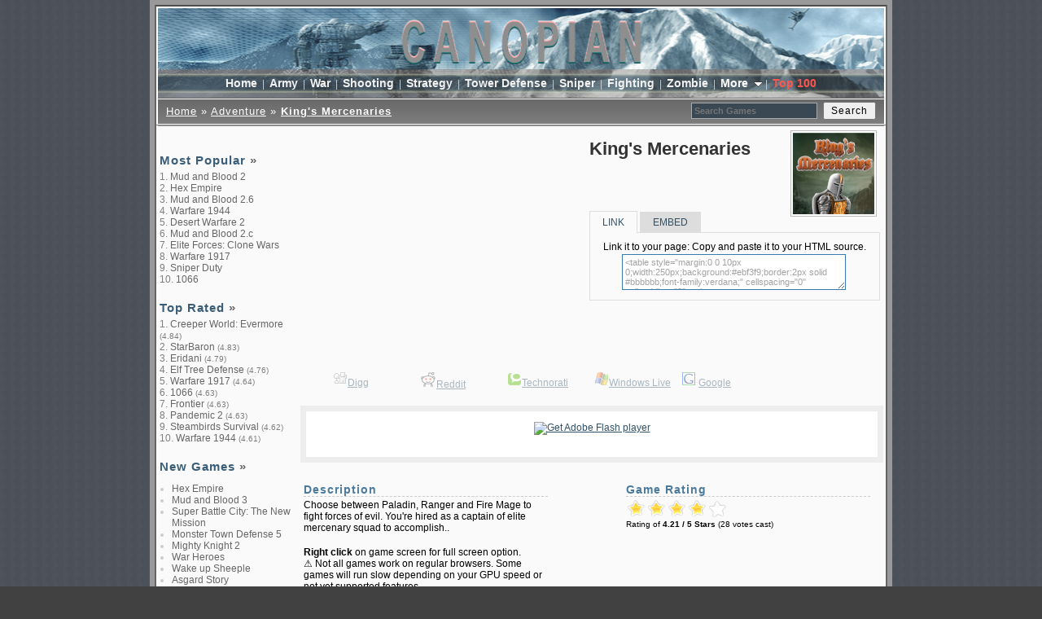

--- FILE ---
content_type: text/html; charset=UTF-8
request_url: https://www.canopian.com/games/kings-mercenaries.html
body_size: 10280
content:
<!DOCTYPE HTML PUBLIC "-//W3C//DTD HTML 4.01 Transitional//EN" "https://www.w3.org/TR/html4/loose.dtd">
<!--[if IE]><![endif]-->
<html xmlns:fb="https://ogp.me/ns/fb#">
<head>
<title> King's Mercenaries - Play Free Online Adventure Games</title>
<meta http-equiv="Content-Language" content="en">
<meta http-equiv="content-type" content="text/html; charset=utf-8">
<meta name="robots" content="index, follow">
<meta name="title" content="King's Mercenaries">
<meta name="description" content="King's Mercenaries - Choose between Paladin, Ranger and Fire Mage to fight forces of evil. You're hired as a captain of elite mercenary squad to accomplish..">
<meta name="keywords" content="free online King's Mercenaries game, King's Mercenaries free flash game, King's Mercenaries game, play King's Mercenaries, online game, rpg, action, adventure, magic, blood, medieval, king, castle, knights, paladins, rangers, mages">
<link rel="canonical" href="https://www.canopian.com/games/kings-mercenaries.html"><link rel="dns-prefetch" href="//connect.facebook.net"><link rel="dns-prefetch" href="//assets.pinterest.com"><link rel="dns-prefetch" href="//platform.twitter.com">
<link href="https://www.canopian.com/templates/bluearmor/style.css" rel="stylesheet" type="text/css">
<link rel="shortcut icon" href="https://www.canopian.com/images/favicon.ico" type="image/x-icon"><link rel="icon" href="https://www.canopian.com/images/favicon.ico" type="image/x-icon">
<link rel="dns-prefetch" href="//partner.googleadservices.com"><link rel="dns-prefetch" href="//googleads.g.doubleclick.net"><link rel="dns-prefetch" href="//pubads.g.doubleclick.net"><link rel="dns-prefetch" href="//pagead2.googlesyndication.com"><link rel="dns-prefetch" href="//statcounter.com">
 
<link rel="apple-touch-icon-precomposed" sizes="144x144" href="/apple-touch-icon-144x144-precomposed.png"><link rel="apple-touch-icon" sizes="144x144" href="/apple-touch-icon-144x144.png"><link rel="apple-touch-icon-precomposed" sizes="120x120" href="/apple-touch-icon-120x120-precomposed.png"><link rel="apple-touch-icon" sizes="120x120" href="/apple-touch-icon-120x120.png"><link rel="apple-touch-icon-precomposed" sizes="114x114" href="/apple-touch-icon-114x114-precomposed.png"><link rel="apple-touch-icon" sizes="114x114" href="/apple-touch-icon-114x114.png"><link rel="apple-touch-icon-precomposed" sizes="72x72" href="/apple-touch-icon-72x72-precomposed.png"><link rel="apple-touch-icon" sizes="72x72" href="/apple-touch-icon-72x72.png"><link rel="apple-touch-icon-precomposed" sizes="57x57" href="/apple-touch-icon-57x57-precomposed.png"><link rel="apple-touch-icon" sizes="57x57" href="/apple-touch-icon-57x57.png"><link rel="apple-touch-icon-precomposed" href="/apple-touch-icon-precomposed.png"><link rel="apple-touch-icon" href="/apple-touch-icon.png">
<script src='https://www.google.com/recaptcha/api.js' async defer></script>
<script async src="https://www.canopian.com/js/jquery.js" type="text/javascript"></script>
</head>
<body>
<div id="fb-root"></div>
<div id="nested_bg">
<table width="910" border="0" align="center" cellpadding="0" cellspacing="0" class="outer-line">
  <tr>
    <td width="900" valign="top"><table width="100%" border="0" cellpadding="0" cellspacing="0" class="inner-line">
        <tr>
          <td width="896" height="140" valign="top" class="upperpad"><table width="100%" border="0" cellpadding="0" cellspacing="0">
              <tr>
                <td height="75" valign="top" class="logo" align="center"> <img src="https://www.canopian.com/templates/bluearmor/img/clogo.gif" title=" King's Mercenaries - Play Free Online Adventure Games" alt=" King's Mercenaries - Play Free Online Adventure Games" width="892px" height="75px" border="0" usemap="#Map">
                  <map name="Map" id="header">
                    <area shape="rect" coords="274,11,620,65" href="https://www.canopian.com" title="Canopian Arcade" alt="Canopian Arcade">
                </map></td>
              </tr>
			  <tr>
                <td class="nav-bg" valign="middle" height="35" align="center"><a href="https://www.canopian.com" title="Home">Home</a>  | <a href="https://www.canopian.com/army-war-games/s1.html" title="Army Games">Army</a> | <a href="https://www.canopian.com/war-games/c1.html" title="War Games">War</a> | <a href="https://www.canopian.com/shooting-games/c1.html" title="Shooting Games">Shooting</a> | <a href="https://www.canopian.com/strategy-games/c1.html" title="Strategy Games">Strategy</a> | <a href="https://www.canopian.com/tower-defense-games/c1.html" title="Tower Defense Games">Tower Defense</a> | <a href="https://www.canopian.com/sniper-shooting-games/s1.html" title="Sniper Games">Sniper</a> | <a href="https://www.canopian.com/fighting-action-games/s1.html" title="Fighting Games">Fighting</a> | <a href="https://www.canopian.com/zombie-shooting-games/s1.html" title="Zombie Games">Zombie</a> | 
						<ul id="menu"><li><a href="#"> More </a><img src="https://www.canopian.com/templates/bluearmor/img/down.gif" alt="more categories"><ul id="help"><li> <a href="https://www.canopian.com/action-games/c1.html" title="Action Games">Action</a></li><li> <a href="https://www.canopian.com/adventure-games/c1.html" title="Adventure Games">Adventure</a></li><li> <a href="https://www.canopian.com/sports-games/c1.html" title="Sports Games">Sports</a></li><li> <a href="https://www.canopian.com/racing-games/c1.html" title="Racing Games">Racing</a></li><li> <a href="https://www.canopian.com/arcade-games/c1.html" title="Arcade Games">Arcade</a></li><li> <a href="https://www.canopian.com/multiplayer-games/c1.html" title="Multiplayer Games">Multiplayer</a></li></ul></li></ul>   
						  | <span class="toplist"> <a href="https://www.canopian.com/toplist.html" title="Top 100 Games">Top 100</a> </span>
                        </td>
              </tr>
			  <!-- END HEADER -->              <tr>
                <td width="892" height="30" class="sub-nav-bg"><div class="left"><a href="https://www.canopian.com">Home</a> &raquo; <a href="https://www.canopian.com/adventure-games/c1.html">Adventure</a> &raquo; <strong><a href="https://www.canopian.com/games/kings-mercenaries.html">King's Mercenaries</a></strong>&nbsp;&nbsp;</div>
                  <div class="right">
					<form method="get" id="subsearch_form" autocomplete="off" action="https://www.canopian.com/search.php" onsubmit="searchBtn.disabled = true; return true" >
                <input type="text" class="box" id="inputBox" placeholder="Search Games" value="" name="q" size="20" maxlength="40" onblur="if(this.value=='') this.value='';"  onfocus="if(this.value=='') this.value=''; " />
				<input type="hidden" name="page" value="1" />
				<input type="submit" name="searchBtn" id="btnSearch" value="Search" class="submit" onmousedown="this.className='submit btnhov'" onmouseout="this.className='submit'" />		
   </form>				  				                			                   </div></td>
              </tr>
            </table></td>
        </tr>
		<tr>
         	<td colspan="2" style="border-top: solid gray 1px;"></td>
        </tr>        
			<!-- BEGIN SIDE COLUMN -->
        <tr>
          <td width="160" valign="top" class="lowerpad"><table width="100%" border="0" cellpadding="0" cellspacing="0" class="page-bg">
              <!--DWLayoutTable-->
              <tr>
              	<td width="100%" valign="top" class="page-side">
				  <br>				  				                			 				  <br>
				  
				  <h4 title="Most played games of all time..">Most Popular&nbsp;<a href="https://www.canopian.com/all-games/c1.html?sort=most-popular" title="More Popular Games"><strong>&raquo;</strong></a></h4>
                  <ol>
					<li><a href="https://www.canopian.com/games/mud-and-blood-2.html">Mud and Blood 2</a></li><li><a href="https://www.canopian.com/games/hex-empire.html">Hex Empire</a></li><li><a href="https://www.canopian.com/games/mud-and-blood-26.html">Mud and Blood 2.6</a></li><li><a href="https://www.canopian.com/games/warfare-1944.html">Warfare 1944</a></li><li><a href="https://www.canopian.com/games/desert-warfare-2.html">Desert Warfare 2</a></li><li><a href="https://www.canopian.com/games/mud-and-blood-2c.html">Mud and Blood 2.c</a></li><li><a href="https://www.canopian.com/games/elite-forces-clone-wars.html">Elite Forces: Clone Wars</a></li><li><a href="https://www.canopian.com/games/warfare-1917.html">Warfare 1917</a></li><li><a href="https://www.canopian.com/games/sniper-duty.html">Sniper Duty</a></li><li><a href="https://www.canopian.com/games/1066.html">1066</a></li>                  </ol>
                  <br>
				  <h4 title="Best rated games of all time adjusted..">Top Rated&nbsp;<a href="https://www.canopian.com/all-games/c1.html?sort=top-rated-adjusted" title="More Top Rated Games"><strong>&raquo;</strong></a></h4>
                  <ol>
					<li><a href="https://www.canopian.com/games/creeper-world-evermore.html">Creeper World: Evermore</a> <font size="1px">(4.84)</font></li><li><a href="https://www.canopian.com/games/starbaron.html">StarBaron</a> <font size="1px">(4.83)</font></li><li><a href="https://www.canopian.com/games/eridani.html">Eridani</a> <font size="1px">(4.79)</font></li><li><a href="https://www.canopian.com/games/elf-tree-defense.html">Elf Tree Defense</a> <font size="1px">(4.76)</font></li><li><a href="https://www.canopian.com/games/warfare-1917.html">Warfare 1917</a> <font size="1px">(4.64)</font></li><li><a href="https://www.canopian.com/games/1066.html">1066</a> <font size="1px">(4.63)</font></li><li><a href="https://www.canopian.com/games/frontier.html">Frontier</a> <font size="1px">(4.63)</font></li><li><a href="https://www.canopian.com/games/pandemic-2.html">Pandemic 2</a> <font size="1px">(4.63)</font></li><li><a href="https://www.canopian.com/games/steambirds-survival.html">Steambirds Survival</a> <font size="1px">(4.62)</font></li><li><a href="https://www.canopian.com/games/warfare-1944.html">Warfare 1944</a> <font size="1px">(4.61)</font></li>                  </ol>
                  <br>
				  				                    <h4 title="Most recently released new games">New Games&nbsp;<a href="https://www.canopian.com/all-games/c1.html?sort=newest" title="More New Games"><strong>&raquo;</strong></a></h4>
                  <ul class="noindent"><li style="color:#CCC;"><span><a href="https://www.canopian.com/games/hex-empire.html">Hex Empire</a></span></li><li style="color:#CCC;"><span><a href="https://www.canopian.com/games/mud-and-blood-3.html">Mud and Blood 3</a></span></li><li style="color:#CCC;"><span><a href="https://www.canopian.com/games/super-battle-city-the-new-mission.html">Super Battle City: The New Mission</a></span></li><li style="color:#CCC;"><span><a href="https://www.canopian.com/games/monster-town-defense-5.html">Monster Town Defense 5</a></span></li><li style="color:#CCC;"><span><a href="https://www.canopian.com/games/mighty-knight-2.html">Mighty Knight 2</a></span></li><li style="color:#CCC;"><span><a href="https://www.canopian.com/games/war-heroes.html">War Heroes</a></span></li><li style="color:#CCC;"><span><a href="https://www.canopian.com/games/wake-up-sheeple.html">Wake up Sheeple</a></span></li><li style="color:#CCC;"><span><a href="https://www.canopian.com/games/asgard-story.html">Asgard Story</a></span></li><li style="color:#CCC;"><span><a href="https://www.canopian.com/games/fire-might.html">Fire & Might</a></span></li><li style="color:#CCC;"><span><a href="https://www.canopian.com/games/drift-raiders.html">Drift Raiders</a></span></li><li style="color:#CCC;"><span><a href="https://www.canopian.com/games/castle-knight.html">Castle Knight</a></span></li><li style="color:#CCC;"><span><a href="https://www.canopian.com/games/finger-vs-guns.html">Finger vs Guns</a></span></li><li style="color:#CCC;"><span><a href="https://www.canopian.com/games/royal-protectors.html">Royal Protectors</a></span></li><li style="color:#CCC;"><span><a href="https://www.canopian.com/games/deep-state.html">Deep State</a></span></li><li style="color:#CCC;"><span><a href="https://www.canopian.com/games/emma-zombie-defense.html">Emma: Zombie Defense</a></span></li></ul>
                  <h4 title="Most recently played games in this category">Others are playing</h4>
					<ul class="noindent">
<li style="color:#CCC;"><span><a href="https://www.canopian.com/games/covert-front-episode-2.html">Covert Front: Episode 2</a></span></li><li style="color:#CCC;"><span><a href="https://www.canopian.com/games/eukarion-tales.html">Eukarion Tales</a></span></li><li style="color:#CCC;"><span><a href="https://www.canopian.com/games/the-life-ark.html">The Life Ark</a></span></li><li style="color:#CCC;"><span><a href="https://www.canopian.com/games/go-go-adventure.html">Go Go Adventure</a></span></li><li style="color:#CCC;"><span><a href="https://www.canopian.com/games/kings-island.html">King's Island</a></span></li><li style="color:#CCC;"><span><a href="https://www.canopian.com/games/yohoho-cannon.html">Yohoho Cannon</a></span></li><li style="color:#CCC;"><span><a href="https://www.canopian.com/games/spell-storm.html">Spell Storm</a></span></li><li style="color:#CCC;"><span><a href="https://www.canopian.com/games/world-of-pain-2.html">World of Pain 2</a></span></li><li style="color:#CCC;"><span><a href="https://www.canopian.com/games/the-chimera-stones.html">The Chimera Stones</a></span></li><li style="color:#CCC;"><span><a href="https://www.canopian.com/games/sim-girls.html">Sim Girls</a></span></li><li style="color:#CCC;"><span><a href="https://www.canopian.com/games/legend-of-vraz.html">Legend of Vraz</a></span></li><li style="color:#CCC;"><span><a href="https://www.canopian.com/games/scary-adventure.html">Scary Adventure</a></span></li><li style="color:#CCC;"><span><a href="https://www.canopian.com/games/cyber-recession-warrior.html">Cyber Recession Warrior</a></span></li><li style="color:#CCC;"><span><a href="https://www.canopian.com/games/deeds-of-war-rpg.html">Deeds of War RPG</a></span></li><li style="color:#CCC;"><span><a href="https://www.canopian.com/games/kirby.html">Kirby</a></span></li>					</ul>
		                  				  							  
<br>				  	 
				                 	 
			<script async src="https://pagead2.googlesyndication.com/pagead/js/adsbygoogle.js?client=ca-pub-3072616846334540"
     crossorigin="anonymous"></script>
<ins class="adsbygoogle"
     style="display:inline-block;width:160px;height:600px"
     data-ad-client="ca-pub-3072616846334540"
     data-ad-slot="1297534990"></ins>
<script>
     (adsbygoogle = window.adsbygoogle || []).push({});
</script>			  							    </td>
        <!-- BEGIN MIDDLE COLUMN -->
                <td width="718" valign="top" colspan="2"><table width="100%" border="0" cellpadding="0" cellspacing="0">
                    <!--DWLayoutTable-->                    
					<tr><td><table width="100%" border="0" cellpadding="0" cellspacing="0">
					<tr><td width="355" valign="top" ali1gn="center" class="content"><script async src="https://pagead2.googlesyndication.com/pagead/js/adsbygoogle.js?client=ca-pub-3072616846334540"
     crossorigin="anonymous"></script>
<ins class="adsbygoogle"
     style="display:inline-block;width:336px;height:280px"
     data-ad-client="ca-pub-3072616846334540"
     data-ad-slot="9886620512"></ins>
<script>
     (adsbygoogle = window.adsbygoogle || []).push({});
</script></td> 
					  
<td width="355" valign="top" class="content"><a href="https://www.canopian.com/games/kings-mercenaries.html"><img src="https://www.canopian.com/media/iconm/kingsmercenaries.jpg" alt="King's Mercenaries" title="King's Mercenaries" width="100" height="100" border="0"></a><h1 itemprop="name">King's Mercenaries</h1>
  <br>
<div style="clear:both;"></div>
  <div class="tab-box"> 
    <a href="javascript:;" class="tabLink activeLink" id="cont-1">LINK</a> 
    <a href="javascript:;" class="tabLink" id="cont-2">EMBED</a> 
  </div>
  <div class="tabcontent paddingAll" id="cont-1-1" style="width:335px; text-align:center; padding: 10px;"> 
     Link it to your page: Copy and paste it to your HTML source.
         <textarea readonly="readonly" onclick="this.select()" name="textarea" cols="42" rows="3" class="box">&lt;table style=&quot;margin:0 0 10px 0;width:250px;background:#ebf3f9;border:2px solid #bbbbbb;font-family:verdana;&quot; cellspacing=&quot;0&quot; cellpadding=&quot;0&quot;&gt;  &lt;br&gt;
&lt;tr&gt;&lt;td style=&quot;font-size:12px;color:#333;padding:5px;&quot;&gt;&lt;a href=&quot;https://www.canopian.com/games/kings-mercenaries.html&quot; style=&quot;display:block;text-decoration:none;&quot;&gt;&lt;img src=&quot;https://www.canopian.com/media/icons/kingsmercenaries.jpg&quot; width=&quot;50&quot; height=&quot;50&quot; align=&quot;left&quot; style=&quot;margin-right:5px;border:1px #aaaaaa solid;padding:2px;&quot; alt=&quot;King's Mercenaries game at Canopian.com&quot; /&gt; &lt;strong style=&quot;color:#333;border:none;text-decoration:underline;&quot;&gt;King's Mercenaries&lt;/strong&gt;&lt;/a&gt;&lt;p style=&quot;margin:5px 0;clear:none;text-decoration:none;color:#333;&quot;&gt;&lt;a href=&quot;https://www.canopian.com/games/kings-mercenaries.html&quot; title=&quot;Play King's Mercenaries Adventure game at Canopian.com&quot;&gt;Click to play King's Mercenaries Game now!&lt;/a&gt;&lt;/p&gt;&lt;/td&gt;&lt;/tr&gt; &lt;br&gt;
&lt;tr&gt;&lt;td style=&quot;font-size:11px;padding:5px;border-top:1px solid #cccccc;backgroud-color:#ebf3f9;&quot;&gt;&lt;a href=&quot;https://www.canopian.com/adventure-games/c1.html&quot; title=&quot;Play free games at Canopian.com&quot;&gt;&amp;raquo; Online Adventure Games&lt;/a&gt;&lt;/td&gt;&lt;/tr&gt; &lt;br&gt;
&lt;/table&gt;</textarea>   
  </div>
  <div class="tabcontent paddingAll hide" id="cont-2-1" style="width:335px; text-align:center; padding: 10px;"> 
  Embed it to your profile: Add to Facebook, Myspace, etc..
		<textarea readonly="readonly" onclick="this.select()" name="textarea" cols="42" rows="3" class="box">Sorry, not available.</textarea>

 
  </div> 
</td>   					
</tr>
</table>
</td></tr>
					<tr><td>
<div id="social"><ul >
			<li><img src="https://www.canopian.com/images/digg.png" alt="ADD TO DIGG"><script type="text/javascript">document.write("<a href='https://digg.com/submit?phase=2&url="+document.location.href+"&title="+document.title+"' target='_blank'>Digg<\/a>")</script></li>
			<li><img src="https://www.canopian.com/images/reddit.gif" alt="ADD TO REDDIT"><script type="text/javascript">document.write("<a href='https://reddit.com/submit?url="+document.location.href+"&title="+document.title+"' target='_blank'>Reddit<\/a>")</script></li>
			<li><img src="https://www.canopian.com/images/technorati.png" alt="ADD TO TECHNORATI FAVORITES"><script type="text/javascript">document.write("<a href='https://technorati.com/faves?add="+document.location.href+"' target='_blank'>Technorati<\/a>")</script></li>
			<li><img src="https://www.canopian.com/images/live.png" alt="ADD TO WINDOWS LIVE"><script type="text/javascript">document.write("<a href='https://favorites.live.com/quickadd.aspx?marklet=1&mkt=en-us&url="+document.location.href+"&title="+document.title+"&top=1' target='_blank'>Windows Live<\/a>")</script></li>
			<li><img src="https://www.canopian.com/images/google.png" alt="ADD TO GOOGLE"> <script type="text/javascript">document.write("<a href='https://www.google.com/bookmarks/mark?op=edit&output=popup&bkmk="+document.location.href+"&title="+document.title+"' target='_blank'>Google<\/a>")</script></li>						
</ul></div>
				  
				  	</td></tr>
					<tr><td height="5"></td></tr>
					<tr>
					  <td colspan="2" align="center" valign="top">
						<div style="width:700px;border:7px #ededed solid;padding:1px;margin:1px;background-color:#FFF;z-index:100;">
		
		<script src="https://www.canopian.com/templates/bluearmor/ruffle.js" type="text/javascript"></script>
<script type="text/javascript" src="https://www.canopian.com/templates/bluearmor/swfobject.js"></script>
	<script type="text/javascript">	
		swfobject.embedSWF("//www.canopian.com/media/swf/kingsmercenaries.swf", "flashmedia", "700", "530", "6,0,29,0", "https://www.canopian.com/media/swf/expressInstall.swf");
	</script>
	<div id="flashmedia">
	<p><a href="https://www.adobe.com/go/getflashplayer"><img src="https://www.adobe.com/images/shared/download_buttons/get_flash_player.gif" alt="Get Adobe Flash player"></a></p>
	<br>
	</div>						</div>
					  </td>
					</tr>
                    <tr>
                      <td valign="top" class="pad"><div style="float:left;width:300px;">
                        <br>
                          <h4>Description</h4>
                          <p itemprop="description">Choose between Paladin, Ranger and Fire Mage to fight forces of evil. You're hired as a captain of elite mercenary squad to accomplish..</p>
                        <br>
						<b>Right click</b> on game screen for full screen option.<br> 
						&#9888; Not all games work on regular browsers. Some games will run slow depending on your GPU speed or not yet supported features. 
						</div>
                        <div style="float:right;width:300px; padding-right:12px;">
                          <br>
                          <h4>Game Rating  <span style="float:right; margin-top:-7px;">  
</span></h4>
						  <ul id="star-rating">						 
																						<li id="current-rating" style="width:84.2%;">Currently 4.21 / 5 Stars.</li>
							<li><a href="#rate" onclick="javascript:rategame(1,1850,'https://www.canopian.com');return false;" title="Horrible" class="one-star">1</a></li>
							<li><a href="#rate" onclick="javascript:rategame(2,1850,'https://www.canopian.com');return false;" title="Disappointed" class="two-stars">2</a></li>
							<li><a href="#rate" onclick="javascript:rategame(3,1850,'https://www.canopian.com');return false;" title="Not Bad" class="three-stars">3</a></li>
							<li><a href="#rate" onclick="javascript:rategame(4,1850,'https://www.canopian.com');return false;" title="Pretty Fun" class="four-stars">4</a></li>
							<li><a href="#rate" onclick="javascript:rategame(5,1850,'https://www.canopian.com');return false;" title="One of the Best" class="five-stars">5</a></li>
							                            
						</ul>                        
                        	
                            <!--div itemprop="aggregateRating" itemscope itemtype="https://schema.org/AggregateRating"-->
                            <font size="1" id="ratetxt">Rating of <b>4.21 / 5 Stars</b> (28 votes cast)</font>
                            <!--font size="1" id="ratetxt">Rating of <b><span itemprop="ratingValue">4.21</span> / 5 Stars</b> (<span itemprop="ratingCount">28</span> votes cast)</font>                        
   							<meta itemprop="worstRating" content = "1">
   							<meta itemprop="bestRating" content = "5">
                            </div-->
						                        <br>	                        
						</div>                        
                    	</td>
                    </tr>
                    <tr>
                      <td height="95" valign="top" class="pad"><div style="float:left;width:300px;">
                          <h4>Information</h4>
                          <p><strong>Game</strong> - King's Mercenaries<br>
						  <strong>Category</strong> - Adventure<br>
                            <strong>Total Plays</strong> - 18255<br>
                            <strong>Bookmark this Game</strong> - <a href="#" onclick="javascript:bookmarkpage(location.href,document.title)" title="Bookmark King's Mercenaries Adventure Game">Click Here</a><br>
                            <strong>Game Flags</strong><br>
                            None<br><br>
                            
							<a href="https://www.canopian.com/broken/game-not-working.html">Game Not Working?</a><br>
						  </p>
                        </div>
                        <div style="float:right;width:336px; padding-right:2px;">
                        	<script async src="https://pagead2.googlesyndication.com/pagead/js/adsbygoogle.js?client=ca-pub-3072616846334540"
     crossorigin="anonymous"></script>
<!-- Canopian Game Middle -->
<ins class="adsbygoogle"
     style="display:inline-block;width:336px;height:280px"
     data-ad-client="ca-pub-3072616846334540"
     data-ad-slot="8213006182"></ins>
<script>
     (adsbygoogle = window.adsbygoogle || []).push({});
</script>                        </div>						
                       </td>
                   </tr>
					                    
					              
              	<tr>
              	<td>
				<table width="100%" border="0" cellpadding="0" cellspacing="0">
				<tr>
                      <td colspan="2" class="pad"><h4>You might also like..</h4></td>
                    </tr>
					<tr>                      <td width="355" valign="top" class="content"><a href="https://www.canopian.com/games/digi-ninja-rpg.html"><img src="https://www.canopian.com/media/icons/digininjarpg.jpg" alt="Digi Ninja RPG" title="Digi Ninja RPG" width="75" height="75" border="0"></a><h3><a href="https://www.canopian.com/games/digi-ninja-rpg.html" title="This is a great online game, once you start playing you can't stop!">Digi Ninja RPG</a></h3>                        <p>This is a great online game, once you start playing you can't stop!</p>
						<span>11,270 <a href="https://www.canopian.com/adventure-games/c1.html" title="More Adventure Games"><b>&raquo;</b> </a> <i>adventure games</i><ul class="game-rating"><li class="current-rating" style="width:72%;" title="Rated: 3.6"></li>
						</ul></span></td>
					                      <td width="355" valign="top" class="content"><a href="https://www.canopian.com/games/knightfall-2.html"><img src="https://www.canopian.com/media/icons/knightfall2.jpg" alt="Knightfall 2" title="Knightfall 2" width="75" height="75" border="0"></a><h3><a href="https://www.canopian.com/games/knightfall-2.html" title="Help the knight to conquer an ancient evil in this epic puzzle RPG, ...">Knightfall 2</a></h3>                        <p>Help the knight to conquer an ancient evil in this epic puzzle RPG, ...</p>
						<span>10,510 <a href="https://www.canopian.com/adventure-games/c1.html" title="More Adventure Games"><b>&raquo;</b> </a> <i>adventure games</i><ul class="game-rating"><li class="current-rating" style="width:76.4%;" title="Rated: 3.82"></li>
						</ul></span></td>
					</tr><tr>                      <td width="355" valign="top" class="content"><a href="https://www.canopian.com/games/sin-mark.html"><img src="https://www.canopian.com/media/icons/sinmark.jpg" alt="Sin Mark" title="Sin Mark" width="75" height="75" border="0"></a><h3><a href="https://www.canopian.com/games/sin-mark.html" title="Guide Akahn to the source of a relentless evil. Destroy the Dark Gates ...">Sin Mark</a></h3>                        <p>Guide Akahn to the source of a relentless evil. Destroy the Dark Gates ...</p>
						<span>18,339 <a href="https://www.canopian.com/adventure-games/c1.html" title="More Adventure Games"><b>&raquo;</b> </a> <i>adventure games</i><ul class="game-rating"><li class="current-rating" style="width:85.8%;" title="Rated: 4.29"></li>
						</ul></span></td>
					                      <td width="355" valign="top" class="content"><a href="https://www.canopian.com/games/james-crawler-arctic-invasion.html"><img src="https://www.canopian.com/media/icons/jamescrawlerAI.png" alt="James Crawler: Arctic Invasion" title="James Crawler: Arctic Invasion" width="75" height="75" border="0"></a><h3><a href="https://www.canopian.com/games/james-crawler-arctic-invasion.html" title="A full-fledged first person 3d shooter with elements of Quest. It has ...">James Crawler: Arctic Invasion</a></h3>                        <p>A full-fledged first person 3d shooter with elements of Quest. It has ...</p>
						<span>16,390 <a href="https://www.canopian.com/adventure-games/c1.html" title="More Adventure Games"><b>&raquo;</b> </a> <i>adventure games</i><ul class="game-rating"><li class="current-rating" style="width:83.4%;" title="Rated: 4.17"></li>
						</ul></span></td>
					</tr><tr>                      <td width="355" valign="top" class="content"><a href="https://www.canopian.com/games/spell-storm.html"><img src="https://www.canopian.com/media/icons/spellstorm.jpg" alt="Spell Storm" title="Spell Storm" width="75" height="75" border="0"></a><h3><a href="https://www.canopian.com/games/spell-storm.html" title="Explore and invade the tower filled with monsters and evils that you ...">Spell Storm</a></h3>                        <p>Explore and invade the tower filled with monsters and evils that you ...</p>
						<span>8,620 <a href="https://www.canopian.com/adventure-games/c1.html" title="More Adventure Games"><b>&raquo;</b> </a> <i>adventure games</i><ul class="game-rating"><li class="current-rating" style="width:100%;" title="Rated: 5"></li>
						</ul></span></td>
					                      <td width="355" valign="top" class="content"><a href="https://www.canopian.com/games/arcuz.html"><img src="https://www.canopian.com/media/icons/Arcuz.jpg" alt="Arcuz" title="Arcuz" width="75" height="75" border="0"></a><h3><a href="https://www.canopian.com/games/arcuz.html" title="Fight monsters, train your hero, learn skills and search for better ...">Arcuz</a></h3>                        <p>Fight monsters, train your hero, learn skills and search for better ...</p>
						<span>19,828 <a href="https://www.canopian.com/adventure-games/c1.html" title="More Adventure Games"><b>&raquo;</b> </a> <i>adventure games</i><ul class="game-rating"><li class="current-rating" style="width:89.8%;" title="Rated: 4.49"></li>
						</ul></span></td>
					</tr><tr>                      <td width="355" valign="top" class="content"><a href="https://www.canopian.com/games/shadowreign-rpg.html"><img src="https://www.canopian.com/media/icons/Shadowreign.jpg" alt="Shadowreign RPG " title="Shadowreign RPG " width="75" height="75" border="0"></a><h3><a href="https://www.canopian.com/games/shadowreign-rpg.html" title="Battle against the hordes of Shadow on your quest to save your kingdom ...">Shadowreign RPG </a></h3>                        <p>Battle against the hordes of Shadow on your quest to save your kingdom ...</p>
						<span>12,934 <a href="https://www.canopian.com/adventure-games/c1.html" title="More Adventure Games"><b>&raquo;</b> </a> <i>adventure games</i><ul class="game-rating"><li class="current-rating" style="width:84%;" title="Rated: 4.2"></li>
						</ul></span></td>
					                      <td width="355" valign="top" class="content"><a href="https://www.canopian.com/games/elventales-the-arcanery.html"><img src="https://www.canopian.com/media/icons/elventalesthearcanery.jpg" alt="Elventales: The Arcanery" title="Elventales: The Arcanery" width="75" height="75" border="0"></a><h3><a href="https://www.canopian.com/games/elventales-the-arcanery.html" title="Search and explore the dungeon full of mysterious items and find a way ...">Elventales: The Arcanery</a></h3>                        <p>Search and explore the dungeon full of mysterious items and find a way ...</p>
						<span>13,232 <a href="https://www.canopian.com/adventure-games/c1.html" title="More Adventure Games"><b>&raquo;</b> </a> <i>adventure games</i><ul class="game-rating"><li class="current-rating" style="width:100%;" title="Rated: 5"></li>
						</ul></span></td>
					</tr>					<tr><td colspan="2"><span style="float:right; padding-right:5px; font-size:13px;"><strong><a href="https://www.canopian.com/adventure-games/c1.html" title="View More Adventure Games">&raquo; More Adventure Games</a></strong></span><br><br></td></tr>
                  </table>
              </td>
              </tr>
				  </table>
				  <div id="asterisk">				  
</div>
				  <!-- END MIDDLE COLUMN -->
				  </td>
              </tr>            	
			</table>
            </td>
        </tr>		<!-- BEGIN FOOTER -->
				<tr>
         	<td colspan="2" style="border-top: solid gray 1px;"></td>
        </tr>
        <tr>
         	<td height="10" class="footer_category"></td>
        </tr>
        <tr>
            <td width="892" valign="top" class="footer_category">
            <table width="100%" border="0" cellpadding="0" cellspacing="0">
            	<tr>
        			<td style="width:160px; float:left;">
        <span style="padding-left:10px;">
        <img src="https://www.canopian.com/templates/bluearmor/img/facebook_qrcode.png" width="100" height="100" title="Canopian on Facebook" alt="Canopian on Facebook" style="border:none;"><br><br>
<a href="https://www.twitter.com/canopian/" title="Canopian Twitter"><img src="https://www.canopian.com/templates/bluearmor/img/canopian_twitter.gif" width="125" height="95" alt="canopian twitter" style="border:none;"></a>
</span>
<span style="padding-left: 10px;">
<a href="#nested_bg" title="Back to Top"><img src="https://www.canopian.com/templates/bluearmor/img/canopianshines.gif" alt="canopian shining" style="float:left; border:none;"></a>
</span>
            </td>
            <td style="width: 720px; float:right;">
			<a href="https://www.canopian.com/war-games/c1.html"><strong>War Games</strong></a>
       <span style="padding-left:10px;"><a href="https://www.canopian.com/air-war-games/s1.html" title="Air War Games">Air War</a></span><span style="padding-left:10px;"><a href="https://www.canopian.com/ancient-war-games/s1.html" title="Ancient Games">Ancient</a></span><span style="padding-left:10px;"><a href="https://www.canopian.com/army-war-games/s1.html" title="Army Games">Army</a></span><span style="padding-left:10px;"><a href="https://www.canopian.com/medieval-war-games/s1.html" title="Medieval Games">Medieval</a></span><span style="padding-left:10px;"><a href="https://www.canopian.com/naval-war-games/s1.html" title="Naval War Games">Naval War</a></span><span style="padding-left:10px;"><a href="https://www.canopian.com/strategy-war-games/s1.html" title="Strategy War Games">Strategy War</a></span><span style="padding-left:10px;"><a href="https://www.canopian.com/tank-war-games/s1.html" title="Tank Games">Tank</a></span><span style="padding-left:10px;"><a href="https://www.canopian.com/world-war-games/s1.html" title="World War Games">World War</a></span>              <br><br>
			<a href="https://www.canopian.com/shooting-games/c1.html"><strong>Shooting Games</strong></a>
       <span style="padding-left:10px;"><a href="https://www.canopian.com/3d-shooting-games/s1.html" title="3D Shooting Games">3D Shooting</a></span><span style="padding-left:10px;"><a href="https://www.canopian.com/action-shooting-games/s1.html" title="Action Shooting Games">Action Shooting</a></span><span style="padding-left:10px;"><a href="https://www.canopian.com/archery-shooting-games/s1.html" title="Archery Games">Archery</a></span><span style="padding-left:10px;"><a href="https://www.canopian.com/gun-shooting-games/s1.html" title="Gun Games">Gun</a></span><span style="padding-left:10px;"><a href="https://www.canopian.com/hunting-shooting-games/s1.html" title="Hunting Games">Hunting</a></span><span style="padding-left:10px;"><a href="https://www.canopian.com/shoot-em-up-shooting-games/s1.html" title="Shoot 'em Up Games">Shoot 'em Up</a></span><span style="padding-left:10px;"><a href="https://www.canopian.com/sniper-shooting-games/s1.html" title="Sniper Games">Sniper</a></span><span style="padding-left:10px;"><a href="https://www.canopian.com/space-shooting-games/s1.html" title="Space Shooting Games">Space Shooting</a></span><span style="padding-left:10px;"><a href="https://www.canopian.com/stickman-shooting-games/s1.html" title="Stickman Games">Stickman</a></span><span style="padding-left:10px;"><a href="https://www.canopian.com/target-shooting-games/s1.html" title="Target Shooting Games">Target Shooting</a></span><span style="padding-left:10px;"><a href="https://www.canopian.com/zombie-shooting-games/s1.html" title="Zombie Games">Zombie</a></span>              <br><br>
			<a href="https://www.canopian.com/strategy-games/c1.html"><strong>Strategy Games</strong></a>
       <span style="padding-left:10px;"><a href="https://www.canopian.com/battle-strategy-games/s1.html" title="Battle Games">Battle</a></span><span style="padding-left:10px;"><a href="https://www.canopian.com/defense-strategy-games/s1.html" title="Defense Games">Defense</a></span><span style="padding-left:10px;"><a href="https://www.canopian.com/military-strategy-games/s1.html" title="Military Games">Military</a></span><span style="padding-left:10px;"><a href="https://www.canopian.com/real-time-strategy-games/s1.html" title="Real Time Strategy Games">Real Time Strategy</a></span><span style="padding-left:10px;"><a href="https://www.canopian.com/skill-strategy-games/s1.html" title="Skill Games">Skill</a></span><span style="padding-left:10px;"><a href="https://www.canopian.com/turn-based-strategy-games/s1.html" title="Turn Based Strategy Games">Turn Based Strategy</a></span><span style="padding-left:10px;"><a href="https://www.canopian.com/war-strategy-games/s1.html" title="War Strategy Games">War Strategy</a></span>              <br><br>
			<a href="https://www.canopian.com/tower-defense-games/c1.html"><strong>Tower Defense Games</strong></a>
       <span style="padding-left:10px;"><a href="https://www.canopian.com/base-defense-tower-defense-games/t1.html" title="Base Defense Games">Base Defense</a></span><span style="padding-left:10px;"><a href="https://www.canopian.com/cannon-defense-tower-defense-games/t1.html" title="Cannon Defense Games">Cannon Defense</a></span><span style="padding-left:10px;"><a href="https://www.canopian.com/castle-defense-tower-defense-games/t1.html" title="Castle Defense Games">Castle Defense</a></span><span style="padding-left:10px;"><a href="https://www.canopian.com/turret-defense-tower-defense-games/t1.html" title="Turret Defense Games">Turret Defense</a></span>              <br><br>
			<a href="https://www.canopian.com/action-games/c1.html"><strong>Action Games</strong></a>
       <span style="padding-left:10px;"><a href="https://www.canopian.com/adventure-action-games/s1.html" title="Action Adventure Games">Action Adventure</a></span><span style="padding-left:10px;"><a href="https://www.canopian.com/fighting-action-games/s1.html" title="Fighting Games">Fighting</a></span><span style="padding-left:10px;"><a href="https://www.canopian.com/platform-action-games/s1.html" title="Platform Games">Platform</a></span><span style="padding-left:10px;"><a href="https://www.canopian.com/robot-action-games/s1.html" title="Robot Games">Robot</a></span><span style="padding-left:10px;"><a href="https://www.canopian.com/sci-fi-action-games/s1.html" title="Sci-Fi Games">Sci-Fi</a></span><span style="padding-left:10px;"><a href="https://www.canopian.com/shooting-action-games/s1.html" title="Shooting Action Games">Shooting Action</a></span><span style="padding-left:10px;"><a href="https://www.canopian.com/survival-action-games/s1.html" title="Survival Games">Survival</a></span><span style="padding-left:10px;"><a href="https://www.canopian.com/warfare-action-games/s1.html" title="Warfare Games">Warfare</a></span>              <br><br>
			<a href="https://www.canopian.com/adventure-games/c1.html"><strong>Adventure Games</strong></a>
       <span style="padding-left:10px;"><a href="https://www.canopian.com/arcade-adventure-games/s1.html" title="Arcade Adventure Games">Arcade Adventure</a></span><span style="padding-left:10px;"><a href="https://www.canopian.com/fantasy-adventure-games/s1.html" title="Fantasy Games">Fantasy</a></span><span style="padding-left:10px;"><a href="https://www.canopian.com/mystery-adventure-games/s1.html" title="Mystery Games">Mystery</a></span><span style="padding-left:10px;"><a href="https://www.canopian.com/ninja-adventure-games/s1.html" title="Ninja Games">Ninja</a></span><span style="padding-left:10px;"><a href="https://www.canopian.com/puzzle-adventure-games/s1.html" title="Puzzle Games">Puzzle</a></span><span style="padding-left:10px;"><a href="https://www.canopian.com/rpg-adventure-games/s1.html" title="RPG Games">RPG</a></span>              <br><br>
			<a href="https://www.canopian.com/sports-games/c1.html"><strong>Sports Games</strong></a>
       <span style="padding-left:10px;"><a href="https://www.canopian.com/baseball-sports-games/s1.html" title="Baseball Games">Baseball</a></span><span style="padding-left:10px;"><a href="https://www.canopian.com/basketball-sports-games/s1.html" title="Basketball Games">Basketball</a></span><span style="padding-left:10px;"><a href="https://www.canopian.com/mind-sports-games/s1.html" title="Mind Games">Mind</a></span><span style="padding-left:10px;"><a href="https://www.canopian.com/summer-sports-games/s1.html" title="Summer Games">Summer</a></span><span style="padding-left:10px;"><a href="https://www.canopian.com/table-sports-games/s1.html" title="Table Games">Table</a></span><span style="padding-left:10px;"><a href="https://www.canopian.com/winter-sports-games/s1.html" title="Winter Games">Winter</a></span>              <br><br>
			<a href="https://www.canopian.com/racing-games/c1.html"><strong>Racing Games</strong></a>
       <span style="padding-left:10px;"><a href="https://www.canopian.com/car-racing-games/s1.html" title="Car Games">Car</a></span><span style="padding-left:10px;"><a href="https://www.canopian.com/motorbike-racing-games/s1.html" title="Motorbike Games">Motorbike</a></span><span style="padding-left:10px;"><a href="https://www.canopian.com/off-road-racing-games/s1.html" title="Off-Road Racing Games">Off-Road Racing</a></span><span style="padding-left:10px;"><a href="https://www.canopian.com/simulation-racing-games/s1.html" title="Simulation Racing Games">Simulation Racing</a></span><span style="padding-left:10px;"><a href="https://www.canopian.com/street-racing-games/s1.html" title="Street Racing Games">Street Racing</a></span><span style="padding-left:10px;"><a href="https://www.canopian.com/track-racing-games/s1.html" title="Racing Track Games">Racing Track</a></span><span style="padding-left:10px;"><a href="https://www.canopian.com/truck-racing-games/s1.html" title="Truck Games">Truck</a></span>              <br><br>
			<a href="https://www.canopian.com/arcade-games/c1.html"><strong>Arcade Games</strong></a>
       <span style="padding-left:10px;"><a href="https://www.canopian.com/classic-arcade-games/s1.html" title="Classic Arcade Games">Classic Arcade</a></span><span style="padding-left:10px;"><a href="https://www.canopian.com/educational-arcade-games/s1.html" title="Educational Games">Educational</a></span>              <br><br>
			<a href="https://www.canopian.com/multiplayer-games/c1.html"><strong>Multiplayer Games</strong></a>
       <span style="padding-left:10px;"><a href="https://www.canopian.com/fps-multiplayer-games/s1.html" title="FPS Games">FPS</a></span>              <br><br>
			</td>
        </tr>
          </table>
        	</td>
        </tr>

        <tr>
			<td height="32" colspan="2" class="footerpad"><div class="footer-bg"><span style="float:left; padding-left:10px;"><a href="https://www.canopian.com/freegames.html">Games for your Website</a></span><span style="padding-right: 75px; margin-bottom:5px;"></span>
<span style="vertical-align:super;">&copy; 2007-2026 <a href="https://www.canopian.com" title="Canopian Arcade">Canopian.com</a>&nbsp;&nbsp;<a href="https://www.canopian.com/privacy.html" rel="nofollow" title="privacy policy">Privacy Policy</a>&nbsp;&nbsp;<a href="https://www.canopian.com/contact.html">Contact Us</a></span></div>

</td>
        </tr>
      </table>
	  </td>
  </tr>
  <tr><td>
<script type="text/javascript">
  $(document).ready(function() {
    $(".tabLink").each(function(){
      $(this).click(function(){
        tabeId = $(this).attr('id');
        $(".tabLink").removeClass("activeLink");
        $(this).addClass("activeLink");
        $(".tabcontent").addClass("hide");
        $("#"+tabeId+"-1").removeClass("hide");
        return false;
      });
    });
  });
</script>
<script src="https://www.canopian.com/js/jquery.autocomplete.pack.js" type="text/javascript"></script>
<script src="https://www.canopian.com/templates/bluearmor/javascript.js?v=3" type="text/javascript">
</script>
<script>
    $(window).bind("load", function() {
	   $.getScript('https://platform.twitter.com/widgets.js', function() {});
	   $.getScript('//assets.pinterest.com/js/pinit.js', function() {});
    });
</script>
<script type="text/javascript">
  (function(i,s,o,g,r,a,m){i['GoogleAnalyticsObject']=r;i[r]=i[r]||function(){
  (i[r].q=i[r].q||[]).push(arguments)},i[r].l=1*new Date();a=s.createElement(o),
  m=s.getElementsByTagName(o)[0];a.async=1;a.src=g;m.parentNode.insertBefore(a,m)
  })(window,document,'script','//www.google-analytics.com/analytics.js','ga');

  ga('create', 'UA-3889519-1', 'auto');
  ga('send', 'pageview');
</script>
<script>(function(d, s, id) {
  var js, fjs = d.getElementsByTagName(s)[0];
  if (d.getElementById(id)) return;
  js = d.createElement(s); js.id = id;
  js.async=true; js.src = "//connect.facebook.net/en_US/all.js#xfbml=1";
  fjs.parentNode.insertBefore(js, fjs);
}(document, 'script', 'facebook-jssdk'));
</script>
<!-- Start of StatCounter Code -->
<script type="text/javascript">
var sc_project=5288602;
var sc_invisible=1;
var sc_security="3b5d3b80";
</script>
<script type="text/javascript"
src="https://www.statcounter.com/counter/counter.js"></script>
<noscript><div class="statcounter"><a title="hit counter"
href="https://statcounter.com/" target="_blank"><img
class="statcounter"
src="https://c.statcounter.com/5288602/0/3b5d3b80/1/"
alt="hit counter"></a></div></noscript>
<!-- End of StatCounter Code -->
</td></tr>
</table>
</div>
</body>
</html>
<!-- 0.0146 -->


--- FILE ---
content_type: text/html; charset=utf-8
request_url: https://www.google.com/recaptcha/api2/aframe
body_size: -85
content:
<!DOCTYPE HTML><html><head><meta http-equiv="content-type" content="text/html; charset=UTF-8"></head><body><script nonce="fHQH876ABFSu0-MyXZd_Uw">/** Anti-fraud and anti-abuse applications only. See google.com/recaptcha */ try{var clients={'sodar':'https://pagead2.googlesyndication.com/pagead/sodar?'};window.addEventListener("message",function(a){try{if(a.source===window.parent){var b=JSON.parse(a.data);var c=clients[b['id']];if(c){var d=document.createElement('img');d.src=c+b['params']+'&rc='+(localStorage.getItem("rc::a")?sessionStorage.getItem("rc::b"):"");window.document.body.appendChild(d);sessionStorage.setItem("rc::e",parseInt(sessionStorage.getItem("rc::e")||0)+1);localStorage.setItem("rc::h",'1769113361060');}}}catch(b){}});window.parent.postMessage("_grecaptcha_ready", "*");}catch(b){}</script></body></html>

--- FILE ---
content_type: text/css
request_url: https://www.canopian.com/templates/bluearmor/style.css
body_size: 18152
content:
body{background:#414141 url(img/main_bg.gif) fixed;height:100%;font:12px Arial,Verdana,Helvetica,sans-serif;margin:0;padding:0;overflow-y:auto}a{color:#325167}a:hover{color:#F96;text-decoration:none}.outer-line{border-top:6px #999 solid;border-right:6px #999 solid;border-bottom:6px #999 solid;border-left:6px #999 solid}.inner-line{border-top:2px #4D4D4D solid;border-right:2px #666 solid;border-bottom:2px #666 solid;border-left:2px #666 solid;background-color:#FFF}.logo{background:#33566B url(img/clogo.gif) no-repeat bottom;background-size:100%;padding:0;margin:0;opacity:.9;-moz-opacity:.9;filter:alpha(opacity=90)}.nav-bg{background:#666 url(img/catbg.gif) no-repeat top;width:100%;border-bottom:1px #666 solid;text-align:center;min-width:752px;max-width:892px;color:#CCC}.nav-bg a{color:#f2f2f2;font-weight:700;text-decoration:none;padding:0 3px;font-size:14px}.nav-bg a:hover{color:#F96}.nav-bg .toplist a{color:#FF574F}.nav-bg .toplist a:hover{color:#F96}.sub-nav-bg{background:#ededed url(img/page_bg.gif) repeat-x top;border-top:1px #FFF solid;border-bottom:1px #FFF solid;color:#FFF;padding-left:10px;padding-right:10px;font-size:13px;letter-spacing:1px}.sub-nav-bg a{color:#FFF}.sub-nav-bg .left{float:left;height:23px;padding-top:7px}.sub-nav-bg .right{float:right;height:25px;padding-top:0;vertical-align:middle}.page-bg{background:#fafafa;border-top:1px #999 solid;padding-top:0;padding-bottom:0}.page-side{padding:0 0 2px 2px}.page-side h4{color:#3A5E78;font:700 15px Arial,Verdana,Helvetica,sans-serif;margin:5px 0;letter-spacing:1px}.page-side a{color:#666;text-decoration:none}.page-side a:hover{color:#333;text-decoration:none}.page-side li{font-size:12px}.subhead-bg{border-left:solid gray 1px;padding:2px;padding-top:5px}h1{margin:0;font-size:20px;color:#333}.home h1{margin:0 0 0 10px;display:inline;font-size:18px;color:#7d7d7d}.home h1 a{text-decoration:none}.content h1{margin:10px 0 0;font-size:22px;color:#333}.content h1 a{text-decoration:none}h2{margin:0;display:inline;font-size:18px;color:#7d7d7d}.content h2 a{text-decoration:none}h3{margin:0;display:inline;font-size:15px}h4{margin:0;font-size:13px;color:#333}.content .inner-content{margin-left:5px;padding-right:7px}.content .inner-content strong{float:left;width:230px;font-size:15px}.browse,.content,.pad{padding:5px}.browse a img,.content a img{border:1px #BBB solid;padding:2px;background-color:#FFF;float:right;margin-right:4px}.feature a img{border:1px #BBB solid;padding:1px;background-color:#FFF;float:right;margin-right:100px}.browse a:hover img,.content a:hover img{border:1px #AAA solid;padding:2px;background-color:#FFF;float:right;margin-right:4px}.feature a:hover img{border:1px #AAA solid;padding:1px;background-color:#FFF;float:right;margin-right:100px}.content strong{font-size:15px}.content b{font-size:14px}.browse strong a:hover,.content strong a:hover{text-decoration:none}.content p{font-size:13px;float:left;margin:2px 0 0;width:230px}.content span{float:left;width:230px;font-size:12px;color:#888}.content span a{text-decoration:none}.search .pad{padding:5px}.search a img{border:1px #BBB solid;padding:2px;background-color:#FFF;float:right;margin-right:4px}.search a:hover img{border:1px #AAA solid;padding:2px;background-color:#FFF;float:right;margin-right:4px}.search strong{font-size:15px}.search b{font-size:14px}.search strong a:hover{text-decoration:none}.search p{font-size:13px;float:left;margin:2px 0 0;width:200px}.search span{float:left;width:200px;font-size:12px;color:#888}.search span a{text-decoration:none}.imglist{float:none;clear:both;width:92px;margin-left:8px;padding:10px}.imglist a img{border:1px #BBB solid;padding:2px;background-color:#FFF}.imglist a:hover img{border:1px #AAA solid;padding:2px;background-color:#FFF}.imglist p{font-size:8px;margin:2px 0 0;width:100px}.imglist span{width:100px;font-size:10px;color:#888}.playlink{float:left}.playlink a{font-size:12px}.editorial a{width:100px;font-size:12px;color:#325167;text-decoration:underline}.editorial a:hover{width:100px;font-size:12px;color:#f96}.clear{clear:both}.browse strong{width:500px;font-size:15px}.browse span a{text-decoration:none}.browse p{font-size:13px;margin:2px 0 0}.browse span{width:500px;font-size:12px;color:#888}.browse .left{float:left;height:40px}.browse .right{float:right;height:40px}.list div{padding:5px 0 5px 2px;float:left;display:block}.list p,.list ul{margin:0;padding:0;width:230px;list-style:none}.list li{padding:2px 0 2px 13px;font-size:14px}.hot{background:url(img/star.gif) no-repeat 0 .4em}.list br{clear:both}.list a{font-weight:700;font-size:13px}.list a:hover{text-decoration:none;font-size:13px}.list h1{font-size:12px}.cat_layout a{text-decoration:none}.cat_layout strong{font-size:15px}.cat_layout a:hover{text-decoration:none}.list h3{margin:0;font-size:16px;letter-spacing:1px;color:#7d7d7d}.list h3 a{text-decoration:none;padding:0}ol{padding:0;margin:0;list-style-position:inside;color:#7d7d7d}.page-side ul.noindent{margin-left:5px;margin-right:0;padding-left:10px;padding-right:0}.noindent li{color:#CCC}a.viewmore{color:#666;line-height:20px;padding-left:10px;text-decoration:underline}.page_nav{padding-right:5px;font-weight:700;line-height:21px}.page_nav a{padding:2px 4px;border:1px #CCC solid;background-color:#F9F9F9;margin:0 2px}.page_nav a:hover{padding:2px 4px;border:1px #AAA solid;background-color:#F9F9F9;text-decoration:none}.page_nav .left{padding-left:10px;float:left;height:40px}.under-footer a{color:#CCC;font-size:12px}.footer_category{background-color:#fafafa}.footer-bg{background:#fafafa url(img/sub_nav_bg.gif) repeat-x;border-top:1px #666 solid;border-spacing:5px;text-align:right;padding:8px 10px 0 0;color:#fff;height:22px;vertical-align:middle}.footer-bg a{color:#fff}.pad h4{margin:5px 0 3px;font-size:14px;color:#4B7A9C;font-family:Arial,Verdana,Helvetica,sans-serif;border-bottom:1px dashed #CCC;letter-spacing:1px}.pad p{margin:0 0 2px}.pad p strong{line-height:15px;font-size:12px}.pad textarea{background-color:#FFF;border:1px #5A9DCF solid;font-size:11px}ul.links{margin:0;padding:5px;list-style-position:inside;list-style:none}ul.links li{width:734px;float:left;font-weight:700;padding:4px 0}ol.links{margin:0;padding:0;list-style-type:none}ol.links li{width:700px;float:left;font-weight:700;padding:4px 0}select.dropdownIE{position:absolute;margin-left:300px;top:95px;width:75px;font-size:14px;font-weight:700;color:#fff;background-color:#475A6B;border:none;border-color:#475A6B;opacity:.4;-ms-filter:"alpha(opacity=40)";filter:alpha(opacity=40)}option.IE6{background-color:#475A6B;color:#fff;opacity:.4;-ms-filter:"alpha(opacity=40)";filter:alpha(opacity=40);border:none}select.dropdown{background-color:#3a4854;color:#fff;width:175px;height:20px;font-size:12px;font-weight:700;border:none;opacity:.8;-ms-filter:"alpha(opacity=80)";filter:alpha(opacity=80)}option.droplist{opacity:.8;-ms-filter:"alpha(opacity=80)";filter:alpha(opacity=80);background:0 0}select.sortdown{background-color:#3a4854;color:#fff;width:190px;height:22px;font-size:12px;font-weight:700;border:none;opacity:.8;-ms-filter:"alpha(opacity=80)";filter:alpha(opacity=80)}option.sortlist{opacity:.8;-ms-filter:"alpha(opacity=80)";filter:alpha(opacity=80);background:0 0}label{cursor:pointer}form{margin:0}input.submit{font:12px Verdana,Arial,Tahoma,sans-serif;padding:2px 8px;letter-spacing:1px;margin:3px 0}input.box,input.box:focus,input.box:hover{border:1px solid #AAA;background-color:#3a4854;margin:2px 2px 2px 0;padding:3px;font:11px Verdana,Arial,Helvetica,sans-serif;color:#fff;font-weight:700}textarea.box{border:1px solid #397CAE;background-color:#FFF;margin:2px 2px 2px 0;padding:3px;font:11px Verdana,Arial,Helvetica,sans-serif;color:#a3a3a3}textarea.box:hover{border:1px solid #5194C6;background-color:#FFF;margin:2px 2px 2px 0;padding:3px;font:11px Verdana,Arial,Helvetica,sans-serif;color:#a3a3a3}textarea.box:focus{border:1px solid #AAA;background-color:#FFF;margin:2px 2px 2px 0;padding:3px;font:11px Verdana,Arial,Helvetica,sans-serif;color:#a3a3a3}.upperpad{padding:2px 2px 0}.lowerpad{padding:0 2px}.footerpad{padding:2px}p.error{background-color:#BF2F2F;padding:3px;color:#FFF;margin:5px}#star-rating,#star-rating #current-rating,#star-rating a:active,#star-rating a:focus,#star-rating a:hover{background:url(img/ratestar.gif) left -1000px repeat-x}#star-rating{position:relative;width:125px;height:25px;overflow:hidden;list-style:none;margin:0;padding:0;background-position:left top}#star-rating li{display:inline}#star-rating #current-rating,#star-rating a{position:absolute;top:0;left:0;text-indent:-1000em;height:25px;line-height:25px;outline:0;overflow:hidden;border:none}#star-rating a:active,#star-rating a:focus,#star-rating a:hover{background-position:left bottom}#star-rating a.one-star{width:20%;z-index:6}#star-rating a.two-stars{width:40%;z-index:5}#star-rating a.three-stars{width:60%;z-index:4}#star-rating a.four-stars{width:80%;z-index:3}#star-rating a.five-stars{width:100%;z-index:2}#star-rating #current-rating{z-index:1;background-position:left center}#game-rating,#game-rating #current-rating,#game-rating a:active,#game-rating a:focus,#game-rating a:hover{background:url(img/rategame.gif) left -1000px repeat-x}#game-rating{position:relative;width:75px;height:15px;overflow:hidden;list-style:none;margin:0;padding:0;background-position:left top}#game-rating li{display:inline}#game-rating #current-rating,#game-rating a{position:absolute;top:0;left:0;text-indent:-1000em;height:15px;line-height:15px;outline:0;overflow:hidden;border:none}#game-rating a:active,#game-rating a:focus,#game-rating a:hover{background-position:left bottom}#game-rating a.one-star{width:20%;z-index:6}#game-rating a.two-stars{width:40%;z-index:5}#game-rating a.three-stars{width:60%;z-index:4}#game-rating a.four-stars{width:80%;z-index:3}#game-rating a.five-stars{width:100%;z-index:2}#game-rating #current-rating{z-index:1;background-position:left center}.game-rating,.game-rating .current-rating,.game-rating a:active,.game-rating a:focus,.game-rating a:hover{background:url(img/rategame.gif) left -1000px repeat-x}.game-rating{position:relative;width:75px;height:15px;overflow:hidden;list-style:none;margin:0;padding:0;background-position:left top}.game-rating li{display:inline}.game-rating .current-rating,.game-rating a{position:absolute;top:0;left:0;text-indent:-1000em;height:15px;line-height:15px;outline:0;overflow:hidden;border:none}.game-rating a:active,.game-rating a:focus,.game-rating a:hover{background-position:left bottom}.game-rating a.one-star{width:20%;z-index:6}.game-rating a.two-stars{width:40%;z-index:5}.game-rating a.three-stars{width:60%;z-index:4}.game-rating a.four-stars{width:80%;z-index:3}.game-rating a.five-stars{width:100%;z-index:2}.game-rating .current-rating{z-index:1;background-position:left center}#social{width:710px}#social ul{margin-top:10px;list-style:none;float:left}#social li{margin:1px;list-style:none;float:left;width:105px;opacity:.4;filter:alpha(opacity=40)}#social img{padding:1px}#asterisk{width:99%}#asterisk p{margin:10px;float:left}#statcounter{padding:0;margin:0}.privacy p{font-size:13px}.privacy h1{width:650px}.content-featured{padding:5px;background-color:#E5E5CC;width:250px}.content-featured .inner-content strong{float:left;width:230px;font-size:15px}.browse-featured a img,.content-featured a img{border:1px #BBB solid;padding:2px;background-color:#FFF;float:right;margin-right:4px}.browse-featured a:hover img,.content-featured a:hover img{border:1px #AAA solid;padding:2px;background-color:#FFF;float:right;margin-right:4px}.content-featured strong{float:left;width:250px;font-size:15px}.content-featured b{font-size:14px}.browse-featured strong{width:500px;font-size:15px}.browse-featured strong a:hover,.content-featured strong a:hover{text-decoration:none}.content-featured p{font-size:13px;float:left;margin:2px 0 0;width:230px}.browse-featured p{font-size:13px;margin:2px 0 0}.content-featured span{float:left;width:230px;font-size:12px;color:#888}.content-featured span a{text-decoration:none}#feature-rating,#feature-rating #current-rating,#feature-rating a:active,#feature-rating a:focus,#feature-rating a:hover{background:url(img/star_rating.gif) left -1000px repeat-x}#feature-rating{position:relative;width:125px;height:25px;overflow:hidden;list-style:none;margin:0;padding:0;background-position:left top;color:#E0E0E0}#feature-rating li{display:inline}#feature-rating #current-rating,#feature-rating a{position:absolute;top:0;left:0;text-indent:-1000em;height:25px;line-height:25px;outline:0;overflow:hidden;border:none;color:#e0e0e0}#feature-rating a:active,#feature-rating a:focus,#feature-rating a:hover{background-position:left bottom}#feature-rating a.one-star{width:20%;z-index:6}#feature-rating a.two-stars{width:40%;z-index:5}#feature-rating a.three-stars{width:60%;z-index:4}#feature-rating a.four-stars{width:80%;z-index:3}#feature-rating a.five-stars{width:100%;z-index:2}#feature-rating #current-rating{z-index:1;background-position:left center}.playbutton{vertical-align:middle;padding-top:12px;padding-left:20px}.playbutton-ie6{vertical-align:middle;padding-top:15px;padding-left:120px}.home-top,.home-top-ie6{padding-top:0;padding-right:20px;font-size:13px;font-weight:700}#image_map{width:530px;height:250px;background:#fafafa url(img/desertfighter_header.png) no-repeat top;position:relative;margin-left:-5px;padding-top:5px}#image_map a{display:block;position:absolute}#image_map a#linkgame{width:530px;height:250px;top:0;left:15px}#menu{position:relative;margin:0;padding:0;list-style:none;color:#fff;line-height:10px;display:inline-block;z-index:999}#menu a{color:#fff;text-decoration:none}#menu>li{background:transparent none repeat scroll 0 0;cursor:pointer;position:relative;padding:0}#menu>li a:hover{color:#F96}#menu .logo{background:transparent none repeat scroll 0 0;padding:0;background-color:Transparent}#menu ul{padding:0;margin:0;display:block;display:inline;opacity:.6;-ms-filter:"alpha(opacity=60)";filter:alpha(opacity=60)}#menu li ul{position:absolute;left:-5px;top:0;margin-top:13px;width:100px;line-height:18px;background-color:#172322;color:#fff;display:none}#menu li:hover ul{display:block}#menu li ul li{display:block;margin:0 10px;padding:5px 0;border-top:dotted 1px #606060;list-style-type:none}#menu li ul li:first-child{border-top:none}#menu li ul li a{display:block;color:#fff}#menu li ul li a:hover{color:#F96}#menu #main{left:0;top:-5px;padding-top:0;background-color:#7cb7e3;color:#fff;z-index:999}.searchContainer div{background-color:#fff;display:inline;padding:5px}.searchContainer input[type=text]{border:none}.searchContainer img{vertical-align:middle}#menu .corner_inset_left{position:absolute;top:0;left:-12px}#menu .corner_inset_right{position:absolute;top:0;left:120px}#menu .last{background:transparent none repeat scroll 0 0;margin:0;padding:0;position:relative;border:none;height:0}#menu .corner_left{position:absolute;left:0;top:0}#menu .corner_right{position:absolute;left:132px;top:0}#menu .middle{position:absolute;left:18px;height:20px;width:90px;top:0}.table_border{width:690px;border:1px solid #7D7D7D;padding:1px}.table_top_title{background:#4a4a4a url(title.png) repeat-x;font-size:12px;color:#FFF;padding-top:7px;padding-bottom:7px;text-align:center}.table_top_rank{background-color:#DCDCDC;font-size:16px;font-weight:700;padding-left:5px;padding-right:5px;text-align:center}.table_title{background:#7D7D7D repeat-x;color:#FFF;font-size:12px;font-weight:400;padding-top:5px;padding-bottom:5px;text-align:center}.table_rank{background-color:#DCDCDC;color:#7D7D7D;font-size:16px;font-weight:700;padding-left:5px;padding-right:5px;text-align:center}.table_description{font-size:14px;width:360px}.table_cat,.table_stats{font-size:14px;padding:2px;text-align:center}.tab-box{border-bottom:1px solid #ddd;padding-bottom:5px}.tab-box a{border:1px solid #ddd;color:#325167;padding:5px 15px;text-decoration:none;background-color:#ddd}.tab-box a.activeLink{background-color:#fafafa;border-bottom:0;padding:6px 15px}.tabcontent{border:1px solid #ddd;border-top:0}.hide{display:none}.tabcontent_top{border:0 solid #ddd;border-top:0}.tab-topbox{border-bottom:1px solid #ddd;padding-bottom:5px}.tab-topbox a{border:1px solid #ddd;color:#325167;padding:5px 15px;text-decoration:none;background-color:#ddd}.tab-topbox a.activeLink{background-color:#fafafa;border-bottom:0;padding:6px 15px}.small{color:#999;margin-top:100px;border:1px solid #ddd;padding:5px;font-size:9px;font-family:Verdana,Arial,Helvetica,sans-serif}#home_ad1{width:300px;height:250px;position:absolute;left:180px;right:0;bottom:0;top:450px}#home_ad2{width:300px;height:250px;position:absolute;left:490px;right:0;bottom:0;top:450px}.ac_results{padding:0;border:2px solid #D0E7F4;overflow:hidden;z-index:99999;background-color:#3a4854;color:#fff;font-weight:700;opacity:.8;-ms-filter:"alpha(opacity=80)";filter:alpha(opacity=80)}.ac_results ul{width:100%;list-style-position:outside;list-style:none;padding:0;margin:0}.ac_results li{margin:0;padding:2px 5px 0 20px;cursor:default;display:block;text-align:left;font:menu;font-size:12px;font-weight:700;color:#fff;line-height:16px;overflow:hidden}.ac_loading{background:#fff url(indicator.gif) right center no-repeat}.ac_odd{background-color:#3a4854}.ac_over{border:1px solid #80BDE0;background-color:#3a4854;color:#fff}.homepage_featured{background:#dcdee1;margin-top:20px;padding:10px;overflow:hidden;margin-bottom:15px;border:1px solid #1c355c}.homepage_featured_header{overflow:auto}.homepage_featured_buttons{float:right;cursor:pointer}.homepage_featured_title{color:#3a3a3a;margin-bottom:5px;float:left}.featured_game{float:left;width:300px;height:74px;overflow:hidden;margin:4px 6px;padding:5px;border:1px solid #bababa;border-radius:4px;-webkit-border-radius:4px;-moz-border-radius:4px;background:url(images/homepage_game_bg.png) #e2e4e5 repeat-x}.featured_game_image{float:left;text-align:center;border:1px solid #4a5260}.featured_game_info{float:left;width:215px;text-align:left;margin-left:5px;margin-top:2px;font-size:12px;color:#383f4a}.featured_game_info a{color:#313131}.featured_game_options{margin-top:3px;font-size:10px;text-transform:uppercase}.featured_game_options a{text-decoration:none;color:#67747f}.featured_game_options a:hover{text-decoration:underline}.featured_game_options_icon{vertical-align:middle;margin-right:3px}.featured_game_head a{font-size:14px;color:#313131;text-decoration:none}.featured_game_head a:hover{text-decoration:underline}#featured_games_container{overflow:auto;width:700px;position:relative}

--- FILE ---
content_type: text/plain
request_url: https://www.google-analytics.com/j/collect?v=1&_v=j102&a=1419637763&t=pageview&_s=1&dl=https%3A%2F%2Fwww.canopian.com%2Fgames%2Fkings-mercenaries.html&ul=en-us%40posix&dt=King%27s%20Mercenaries%20-%20Play%20Free%20Online%20Adventure%20Games&sr=1280x720&vp=1280x720&_u=IEBAAEABAAAAACAAI~&jid=136611713&gjid=1758976360&cid=1237704361.1769113360&tid=UA-3889519-1&_gid=485557141.1769113360&_r=1&_slc=1&z=1855852394
body_size: -450
content:
2,cG-L8H0CK901J